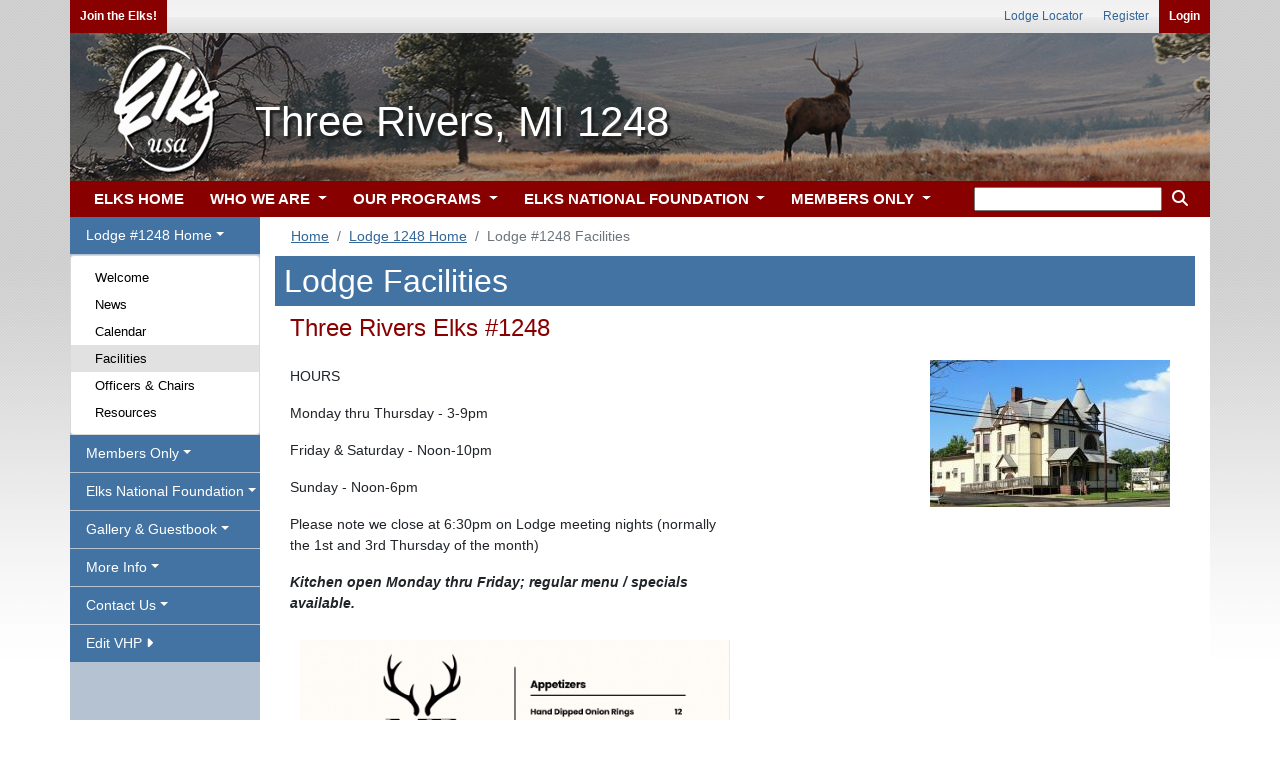

--- FILE ---
content_type: text/css
request_url: https://www.elks.org/css100/print.css?4227178
body_size: 168
content:
.noprint {display: none !important; visibility: none !important;}
body { background: white; }
.stickyscroll {height:100%;}
@page {
    size: auto !important;
}

html, body {
    height: 100vh;
    margin: 0 !important;
    padding: 0 !important;
/*    overflow: hidden !important;*/
}
